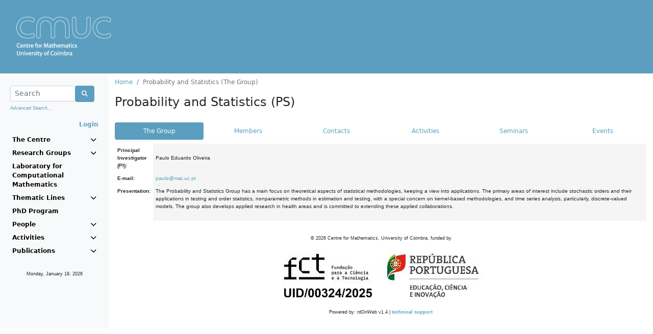

--- FILE ---
content_type: text/html;charset=ISO-8859-1
request_url: https://cmuc.mat.uc.pt/rdonweb/researchgroups/ppresearchgroupinfo.do;jsessionid=285487E46AA1FD110B46B720AF7AA524?groupID=4&menu=researchgroups
body_size: 14007
content:







	
	
	
	
	








<!DOCTYPE HTML>
<html LANG="pt">
<head>
	<link rel="shortcut icon" href="/rdonweb/favicon.ico;jsessionid=E42B5805ADC4EC27725F3EDC1F54C890" type="image/x-icon" />

	<TITLE>Centre for Mathematics, University of Coimbra
	    
	    	
	    
	    	
				&nbsp;-&nbsp;Probability and Statistics (The Group)
			
	    
	</TITLE>
	<META http-equiv="Content-Type" content="text/html; charset=iso-8859-1">

	<SCRIPT language="JavaScript" src="/rdonweb/tiles/js/utils.js;jsessionid=E42B5805ADC4EC27725F3EDC1F54C890"></SCRIPT>
	<SCRIPT language="JavaScript" src="/rdonweb/tiles/js/utilsCMUC.js;jsessionid=E42B5805ADC4EC27725F3EDC1F54C890"></SCRIPT>
	<script src="https://polyfill.io/v3/polyfill.min.js?features=es6"></script>
	<script src="https://cdn.jsdelivr.net/npm/mathjax@3/es5/tex-mml-chtml.js?a=general"></script>
	<SCRIPT language="JavaScript" src="/rdonweb/tiles/js/tinymce/plugins/mathjax/config.js;jsessionid=E42B5805ADC4EC27725F3EDC1F54C890?a=general"></SCRIPT>

	<!--<LINK rel="stylesheet" href="/tiles/css/nonDOM.css" type="text/css">-->
	<LINK rel="stylesheet" href="/rdonweb/tiles/css/nonDOM.css;jsessionid=E42B5805ADC4EC27725F3EDC1F54C890" type="text/css">

	<STYLE type="text/css">
		<!--
		@import url(/rdonweb/tiles/css/DOM.css;jsessionid=E42B5805ADC4EC27725F3EDC1F54C890); /*IE and NN6x*/
		//-->
	</STYLE>
	
	<STYLE type="text/css">
		#cmuc {
			background: url('/rdonweb/headers/cmuc.png;jsessionid=E42B5805ADC4EC27725F3EDC1F54C890') no-repeat;
			background-size: contain;
			height: 80px;
		}
	</STYLE>
	
	<!--[if gte IE 5]>
		<STYLE type="text/css">
			#cmuc {
				background: none;
				filter:progid:DXImageTransform.Microsoft.AlphaImageLoader(src='/rdonweb/headers/cmuc.png;jsessionid=E42B5805ADC4EC27725F3EDC1F54C890', sizingMethod='scale');
			}
		</STYLE>
	<![endif]--> 
	
	<script type="text/javascript" src="/rdonweb/tiles/css/bootstrap/js/bootstrap.bundle.min.js;jsessionid=E42B5805ADC4EC27725F3EDC1F54C890"></script>
	<link rel="stylesheet" href="/rdonweb/tiles/css/bootstrap/css/bootstrap.min.css;jsessionid=E42B5805ADC4EC27725F3EDC1F54C890" type="text/css">
	<link rel="stylesheet" href="/rdonweb/tiles/css/fontawesome/css/all.min.css;jsessionid=E42B5805ADC4EC27725F3EDC1F54C890" type="text/css">

	<meta name="description" content="Centre for Mathematics, University of Coimbra">
	<meta name="Keywords" content="Centre for Mathematics, CMUC, Universidade de Coimbra, Publicações, Investigação">
	<meta name="Subject" content="Centre for Mathematics, University of Coimbra (CMUC)">

    <meta http-equiv="EXPIRES" content="-1">
    <meta http-equiv="PRAGMA" content="NO-CACHE">
    <meta http-equiv="MAX-AGE" content="0">
    <meta http-equiv="CACHE-CONTROL" content="NO-CACHE">
    
    <meta name="viewport" content="width=device-width, initial-scale=1">
</head>

<body>
	



<!-- header -->



	
	
	


<header>
	<a href="/rdonweb/;jsessionid=E42B5805ADC4EC27725F3EDC1F54C890">  
			<DIV ID="cmuc"></DIV>
		
	</a>
	<i id="menu" class="fa fa-bars fa-2x" onclick="toggleMenu()"></i>
</header>
<!-- header end -->
   	<div class="container-fluid">
      <div class="row">
        <nav id="sidebar" class="col-xs-12 col-sm-4 col-md-2 bg-light sidebar">
      		




<!-- option menu -->















<!-- mainmenu.jsp -->
<div class="p-2 pt-4">
	<form name="formSearchFromMenu" method="post" action="/rdonweb/researchgroups/2search.do;jsessionid=E42B5805ADC4EC27725F3EDC1F54C890" onsubmit="javascript:return validateMenuSearchForm();">
		<div class="input-group">
			<div class="form-outline" style="width: calc(100% - 45px)">
				<input type="text" name="searchString" maxlength="75"
					class="form-control form-control-sm"
					placeholder="Search" />
			</div>
			<div class="input-group-btn">
				<button class="btn btn-primary" type="submit">
					<i class="fa fa-search"></i>
				</button>
			</div>
		</div>
		<p class="mt-1">
			<small><a href="/rdonweb/search/listsearchs.do;jsessionid=E42B5805ADC4EC27725F3EDC1F54C890"
				class="header">Advanced Search...</a></small>
		</p>
	</form>
	<div class="text-end">
		
			
			
				<a href="/rdonweb/rdlogin/rdlogin.do;jsessionid=E42B5805ADC4EC27725F3EDC1F54C890" class="header"><b>Login</b></a>
			
		
	</div>
</div>

<ul class="navbar-nav">
	<li class="nav-item"><a data-bs-toggle="collapse"
		aria-controls="centre" data-bs-target="#centre" aria-expanded="false">The Centre <i class="fa fa-chevron-down"></i></a></li>

	<ul class="navbar-nav sub mt-1 mb-1 collapse" id="centre">
		<li><a
			href="/rdonweb/genericpages/showgenericpage.do;jsessionid=E42B5805ADC4EC27725F3EDC1F54C890?idgenericpage=1&menu=centre">Presentation</a></li>
		<li><a
			href="/rdonweb/genericpages/showgenericpage.do;jsessionid=E42B5805ADC4EC27725F3EDC1F54C890?idgenericpage=2&menu=centre">Administration and Staff</a></li>
		<li><a
			href="/rdonweb/genericpages/showgenericpage.do;jsessionid=E42B5805ADC4EC27725F3EDC1F54C890?idgenericpage=3&menu=centre">Advisory Committee</a></li>
		<li><a
			href="/rdonweb/project/pplistprojects.do;jsessionid=E42B5805ADC4EC27725F3EDC1F54C890?menu=centre">Projects</a></li>
		<li><a
			href="/rdonweb/genericpages/showgenericpage.do;jsessionid=E42B5805ADC4EC27725F3EDC1F54C890?idgenericpage=4&menu=centre">Contacts</a></li>
	</ul>

	
		<li class="nav-item"><a data-bs-toggle="collapse"
			data-bs-target="#researchgroups" aria-expanded="false">Research Groups <i class="fa fa-chevron-down"></i></a></li>
		<ul class="navbar-nav sub mt-1 mb-1 collapse" id="researchgroups">
			
			<li><a
				href="/rdonweb/researchgroups/ppresearchgroupinfo.do;jsessionid=E42B5805ADC4EC27725F3EDC1F54C890?groupID=1&menu=researchgroups">
					Algebra and Combinatorics
			</a></li>
			
			<li><a
				href="/rdonweb/researchgroups/ppresearchgroupinfo.do;jsessionid=E42B5805ADC4EC27725F3EDC1F54C890?groupID=2&menu=researchgroups">
					Analysis
			</a></li>
			
			<li><a
				href="/rdonweb/researchgroups/ppresearchgroupinfo.do;jsessionid=E42B5805ADC4EC27725F3EDC1F54C890?groupID=5&menu=researchgroups">
					Geometry
			</a></li>
			
			<li><a
				href="/rdonweb/researchgroups/ppresearchgroupinfo.do;jsessionid=E42B5805ADC4EC27725F3EDC1F54C890?groupID=3&menu=researchgroups">
					Numerical Analysis and Optimization
			</a></li>
			
			<li><a
				href="/rdonweb/researchgroups/ppresearchgroupinfo.do;jsessionid=E42B5805ADC4EC27725F3EDC1F54C890?groupID=4&menu=researchgroups">
					Probability and Statistics
			</a></li>
			
			<li><a
				href="/rdonweb/researchgroups/ppresearchgroupinfo.do;jsessionid=E42B5805ADC4EC27725F3EDC1F54C890?groupID=7&menu=researchgroups">
					Algebra, Logic and Topology
			</a></li>
			

			
		</ul>
	
	<li class="nav-item"><a
		href="http://www.mat.uc.pt/~cmuc/lcm">Laboratory for Computational Mathematics</a></li>
	<li class="nav-item"><a data-bs-toggle="collapse" data-bs-target="#tline" aria-expanded="false">Thematic Lines <i class="fa fa-chevron-down"></i></a></li>
	<ul class="navbar-nav sub mt-1 mb-1 collapse" id="tline">
		<li class="nav-item"><a href="http://www.mat.uc.pt/~cmuc/HM">History of Mathematics</a></li>
		<li class="nav-item"><a href="http://www.mat.uc.pt/~cmuc/OA">Outreach Activities</a></li>
	</ul>
	
	<li class="nav-item"><a
		href="http://www.mat.uc.pt/phd_prog">PhD Program</a></li>
	
	<li class="nav-item" data-bs-toggle="collapse"
		data-bs-target="#persons" aria-expanded="false"><a
		data-toggle="dropdown"><a>People <i
				class="fa fa-chevron-down"></i></a></li>
	<ul class="navbar-nav sub mt-1 mb-1 collapse" id="persons">
		
		<li><a
			href="/rdonweb/person/pplistresearchersbycategory.do;jsessionid=E42B5805ADC4EC27725F3EDC1F54C890?categoryId=1&menu=people">Members</a>
		</li>
		
		<li><a
			href="/rdonweb/person/pplistresearchersbycategory.do;jsessionid=E42B5805ADC4EC27725F3EDC1F54C890?categoryId=2&menu=people">Post-docs</a>
		</li>
		
		<li><a
			href="/rdonweb/person/pplistresearchersbycategory.do;jsessionid=E42B5805ADC4EC27725F3EDC1F54C890?categoryId=3&menu=people">Students</a>
		</li>
		
		<li><a
			href="/rdonweb/person/pplistresearchersbycategory.do;jsessionid=E42B5805ADC4EC27725F3EDC1F54C890?categoryId=4&menu=people">Visiting Scientists</a>
		</li>
		
		<li><a
			href="/rdonweb/person/pplistresearchersbycategory.do;jsessionid=E42B5805ADC4EC27725F3EDC1F54C890?categoryId=5&menu=people">Collaborators</a>
		</li>
		
		<li><a
			href="/rdonweb/person/pplistresearchersbycategory.do;jsessionid=E42B5805ADC4EC27725F3EDC1F54C890?categoryId=6&menu=people">Past Members</a>
		</li>
		
	</ul>
	<li class="nav-item" data-bs-toggle="collapse"
		data-bs-target="#activities" aria-expanded="false"><a>Activities <i
			class="fa fa-chevron-down"></i></a></li>
	<ul class="navbar-nav sub mt-1 mb-1 collapse" id="activities">
		<li><a
			href="/rdonweb/event/pplistevents.do;jsessionid=E42B5805ADC4EC27725F3EDC1F54C890?menu=activities">Events</a></li>
		<li><a
			href="/rdonweb/event/pplistseminar.do;jsessionid=E42B5805ADC4EC27725F3EDC1F54C890?menu=activities">Seminars</a></li>
		<li><a
			href="/rdonweb/event/pplistcolloquia.do;jsessionid=E42B5805ADC4EC27725F3EDC1F54C890?menu=activities">Colloquia</a></li>
		<li><a
			href="/rdonweb/event/pplisthighlights.do;jsessionid=E42B5805ADC4EC27725F3EDC1F54C890?menu=activities">Highlights</a></li>
	</ul>
	<li class="nav-item" data-bs-toggle="collapse"
		data-bs-target="#publications" aria-expanded="false"><a>Publications <i
			class="fa fa-chevron-down"></i></a></li>
	<ul class="navbar-nav sub mt-1 mb-1 collapse" id="publications">
		<li><a
			href="/rdonweb/researchgroups/searchpublications.do;jsessionid=E42B5805ADC4EC27725F3EDC1F54C890?menu=publications">All</a></li>
		<li><a
			href="/rdonweb/publications/pplistpublicationsbytype.do;jsessionid=E42B5805ADC4EC27725F3EDC1F54C890?publicationType=artigoRevista&menu=publications">Articles</a></li>
		<li><a
			href="/rdonweb/publications/pplistpublicationsbytype.do;jsessionid=E42B5805ADC4EC27725F3EDC1F54C890?publicationType=livroAutor&menu=publications">Books</a></li>
		<li><a
			href="/rdonweb/publications/pplistpublicationsbytype.do;jsessionid=E42B5805ADC4EC27725F3EDC1F54C890?publicationType=workingPaper&menu=publications">Preprints</a></li>
	</ul>
</ul>
<div class="m-4 text-center">
	<p>
		<small><script>
			getDate_en();
		</script></small>
	<p>
</div>
<!-- mainmenu.jsp end -->

    	</nav>
		<div class="col-xs-12 col-sm-8 col-md-10">
			


<!-- locator -->
<div class="mt-2 mb-2">
	<nav aria-label="breadcrumb">
		<ol class="breadcrumb">
			
				
				
					<li class="breadcrumb-item"><a
						href="/rdonweb/2mainpage.do;jsessionid=E42B5805ADC4EC27725F3EDC1F54C890">Home</a>
					</li>
				
			
				
					<li class="breadcrumb-item active">Probability and Statistics (The Group)</li>
				
				
			
		</ol>
	</nav>
</div>
<!-- locator end -->
			

		<!-- content -->
		

		<h4>
			Probability and Statistics
			(PS)
		</h4>
		<div class="d-flex flex-row-reverse">
			
				
				
       &nbsp;
     
			
		</div>
		<nav class="nav nav-pills nav-justified"><a class="nav-link active" aria-current="page" href="/rdonweb/researchgroups/ppresearchgroupinfo.do?groupID=4">The Group</a><a class="nav-link" href="/rdonweb/researchgroups/ppresearchgroupmembers.do?groupID=4">Members</a><a class="nav-link" href="/rdonweb/researchgroups/ppresearchgroupcontacts.do?groupID=4">Contacts</a><a class="nav-link" href="/rdonweb/researchgroups/ppresearchgroupactivities.do?groupID=4">Activities</a><a class="nav-link" href="/rdonweb/researchgroups/ppresearchgroupseminars.do?groupID=4">Seminars</a><a class="nav-link" href="/rdonweb/researchgroups/ppresearchgroupevents.do?groupID=4">Events</a></nav>

		<table class="mt-2" border="0" cellspacing="2"
			cellpadding="5">
			

			<tr>
				<td valign="top" class="celltitle"><strong>Principal Investigator (PI):</strong></td>
				<td class="cellcontent" width="100%" >Paulo Eduardo Oliveira</td>
			</tr>
			
			
				<tr>
					<td valign="top" class="celltitle"><strong>E-mail:</strong></td>
					<td class="cellcontent"><script>
						document.write('<a href="' + spamKiller(':otliam'));
						document
								.write(spamKiller('tp&cu&tam$oluap')
										+ '">');
						document
								.write(spamKiller('tp&cu&tam$oluap')
										+ '</a>');
					</script></td>
				</tr>
			
			

			
				<tr>
					<td valign="top" class="celltitle"><strong>Presentation:</strong>
					</td>
					<td class="cellcontent"><p>The Probability and Statistics Group has a main focus on theoretical aspects of statistical methodologies, keeping a view into applications. The primary areas of interest include stochastic orders and their applications in testing and order statistics, nonparametric methods in estimation and testing, with a special concern on kernel-based methodologies, and time series analysis, particularly, discrete-valued models. The group also develops applied research in health areas and is committed to extending these applied collaborations.</p>
					</td>
				</tr>
			

			

			
		</table>
		<!-- content end -->

	
		    

<!-- footer -->
<div class="text-center mt-4 mb-4">
	<span class="copyright">&copy; <script>document.write(new Date().getFullYear())</script><!-- 2012--> Centre for Mathematics, University of Coimbra, funded by<br/>
	<img style="max-width: 100%" src="/rdonweb/images/FCT_Hcolor300x27.jpg;jsessionid=E42B5805ADC4EC27725F3EDC1F54C890" alt="Science and Technology Foundation" border="0" /><br/>
	Powered by: rdOnWeb v1.4 | <a href="mailto:info@flordeutopia.pt" class="linkcopyright">technical support </a></span>
</div>
		</div>
	</div>
	<script language="JavaScript" type="text/javascript" src="/rdonweb/tiles/js/wz_tooltip.js;jsessionid=E42B5805ADC4EC27725F3EDC1F54C890"></script>
</body>
</html>